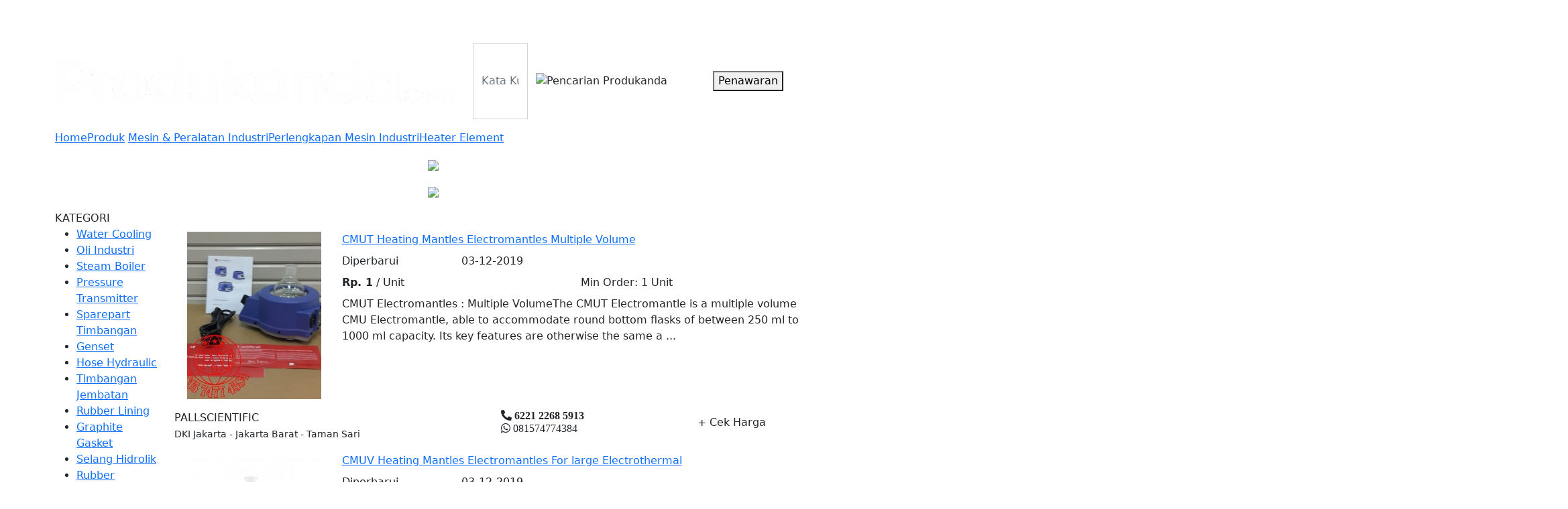

--- FILE ---
content_type: text/html;charset=UTF-8
request_url: https://www.produkanda.com/p/heater-element.220/
body_size: 9725
content:
<!DOCTYPE html>
<html dir="ltr" lang="id" xmlns="http://www.w3.org/1999/xhtml">
<head>
    <meta charset="utf-8" />
    <meta name="viewport" content="width=device-width, initial-scale=1" />
    <meta http-equiv="X-UA-Compatible" content="IE=edge">
    <meta http-equiv="Content-Type" content="text/html; charset=utf-8" />
    <title>Heater Element Perlengkapan Mesin Industri Mesin & Peralatan Industri  Produk Produkanda.com Portal B2B Indonesia </title>
        <meta name="title" content="Heater Element Perlengkapan Mesin Industri Mesin & Peralatan Industri  Produk Produkanda.com Portal B2B Indonesia " />
        <meta property="og:title" content="Heater Element Perlengkapan Mesin Industri Mesin & Peralatan Industri  Produk Produkanda.com Portal B2B Indonesia " />
        <meta name="robots" content="INDEX, FOLLOW, NOODP, NOYDIR" />
        <meta name="generator" content="Portal B2B Indonesia - www.produkanda.com"/>

<meta name="keywords" content="jual, beli, Mesin & Peralatan Industri, Perlengkapan Mesin Industri, Heater Element, supplier, distributor, dealer, agen, importir, produkanda.com"/>


<meta name="description" content="Jual Beli Produk Mesin & Peralatan Industri, Perlengkapan Mesin Industri, Heater Element langsung dari supplier, distributor, dealer, agen, dan importir"/>

<meta name="generator" content="PORTAL B2B INDONESIA - www.produkanda.com"/>
<link rel="shortcut icon" type="image/x-icon" href="/favicon.ico"/>
<link rel="bookmark" type="image/x-icon" href="/favicon.ico"/>
<link rel="canonical" href="https://www.produkanda.com/p/heater-element.220/"/>
<link rel="archives" title="Produkanda.com Portal B2B Indonesia" href="https://www.produkanda.com/archiver/"/>
        <meta property="og:url" content="https://www.produkanda.com" />
        <link rel="alternate" hreflang="x-default" href="https://www.produkanda.com" />
        <link rel="alternate" hreflang="id" href="https://www.produkanda.com" />
        <link rel="alternate" hreflang="en" href="https://en.produkanda.com" />
    <meta property="og:locale" content="id-ID" />
    <meta property="og:site-name" content="Produkanda.com" />
    <link href="https://cdn.jsdelivr.net/npm/bootstrap@5.1.0/dist/css/bootstrap.min.css" rel="stylesheet" integrity="sha384-KyZXEAg3QhqLMpG8r+8fhAXLRk2vvoC2f3B09zVXn8CA5QIVfZOJ3BCsw2P0p/We" crossorigin="anonymous">
    <link rel="stylesheet" href="https://cdnjs.cloudflare.com/ajax/libs/font-awesome/5.15.3/css/all.min.css" integrity="sha512-iBBXm8fW90+nuLcSKlbmrPcLa0OT92xO1BIsZ+ywDWZCvqsWgccV3gFoRBv0z+8dLJgyAHIhR35VZc2oM/gI1w==" crossorigin="anonymous" />
    <link rel="stylesheet" href="/skin/assets/css/jquery-ui.min.css" />
    <link type="text/css" rel="stylesheet" href="https://cdn.jsdelivr.net/jquery.jssocials/1.4.0/jssocials.css" />
    <link type="text/css" rel="stylesheet" href="https://cdn.jsdelivr.net/jquery.jssocials/1.4.0/jssocials-theme-flat.css" />
    
    <link rel="stylesheet" href="https://cdn.jsdelivr.net/npm/swiper@9/swiper-bundle.min.css" />
    <link rel="stylesheet" href="https://fonts.googleapis.com/css?family=Material+Icons|Material+Icons+Round">
    <link rel="stylesheet" href="/skin/assets/css/list.css" />
<script type="text/javascript">window.onerror=function(){return true;}</script><script type="text/javascript" src="/lang/id/lang.js"></script>
<script type="text/javascript" src="/file/script/config.js"></script>
<script type="text/javascript" src="/file/script/common.js"></script>
<script type="text/javascript" src="/file/script/page.js"></script>
<script type="text/javascript">
var searchid = 5;
</script>
</head>
<body>
    <header class="in-web-header sticky-top">
    <div class="container">
        <div class="row d-flex navbar topbar d-none d-md-flex">
            <div class="col-12 col-md-9 col-lg-6 d-flex nav-col">
                 <div class="nav-link px-2 text-white" id="destoon_member">
            
                </div>
            </div>
            <div class="col-12 col-md-3 col-lg-6 nav-col d-flex justify-content-end">
                <a class="nav-link px-2 text-white separator d-none d-lg-block" href="https://www.produkanda.com/c/">Perusahaan</a>
                <a class="nav-link px-2 text-white separator d-none d-lg-block" href="https://www.produkanda.com/p/">Produk</a>
                <a class="nav-link px-2 text-white separator d-none d-lg-block" href="https://www.produkanda.com/news/">Artikel</a>
                <a class="nav-link px-2 text-white separator d-none d-lg-block" href="https://www.produkanda.com/about/tentang-produkanda.html">Tentang Kami</a>
                <a class="nav-link px-2 text-white d-none d-lg-block" href="https://www.produkanda.com/paket/">Paket Harga</a>
                
            </div>
        </div>
        <div class="row d-flex navbar bottombar align-middle pb-3">
            <div class="col-8 col-sm-9 col-lg-10 d-flex">
                <div class="pe-4 d-none d-lg-block">
                    <a href="https://www.produkanda.com/">
                        <img class="in-logo" alt="Produkanda.com Portal B2B Indonesia" src="https://www.produkanda.com/file/upload/202302/13/861.png" />
                    </a>
                </div>
                <div class="pe-4 d-flex d-lg-none">
                    <a href="https://www.produkanda.com/" class="logo-mobile"></a>
                </div>
                <form class="flex-grow-1 input-group search-group" id="destoon_search" action="https://www.produkanda.com/p/search.php" onsubmit="return Dsearch(1);">
         <input type="hidden" name="spread" value="0" id="destoon_spread"/>
                    <input name="kw" id="destoon_kw" placeholder="Kata Kunci......" type="text" class="form-control auto-complete" />
                    <input type="hidden" name="moduleid" value="5" id="destoon_moduleid" value="Produk"/>
                    
                    <button class="btn btn-search">
                        <img src="/skin/assets/image/search.svg" alt="Pencarian Produkanda" />
                    </button>
                </form>
            </div>
            <div class="col-4 col-sm-3 col-lg-2 d-flex gap-2 justify-content-center">
                    <button type="button" class="btn-login">Penawaran</button>
            </div>
        </div>
    </div>
</header>   <div class="main-body">
        
    <div class="container list-container">
            <div class="row">
                <div class="col-12">
                    <ul class="breadcrumb d-flex">
    <li>
        <a class="home" href="https://www.produkanda.com/" title="Halaman Depan">Home</a>
    </li>
           
            <a href="https://www.produkanda.com/p/">Produk</a>
            <li>&nbsp;</li>
            <a href="https://www.produkanda.com/p/mesin-peralatan-industri.1/">Mesin & Peralatan Industri</a><li></li><a href="https://www.produkanda.com/p/perlengkapan-mesin-industri.47/">Perlengkapan Mesin Industri</a><li></li><a href="https://www.produkanda.com/p/heater-element.220/">Heater Element</a>       
</ul>
                </div>
            </div>
        <div class="row filter-button d-flex d-xl-none mb-lg-1">
    <div class="col-3 col-sm-2 d-flex align-items-center col-lg-1">
        Filter
    </div>
    <div class="col-5 col-lg-6 d-grid pe-1">
        <button type="button" class="btn btn-filter btn-filter-category">Kategori</button>
    </div>
    <div class="col-4 col-sm-5 d-grid ps-1">
        <button type="button" class="btn btn-filter btn-filter-province">Province</button>
    </div>
</div>
        <div class="row list d-flex flex-row-reverse">
        <div class="col-12 right-section my-1 mb-md-3 my-lg-0">
            <div class="row right-sticky">
                <div class="col-6 col-lg-12">
                    
<div class="row mb-lg-3">
    <div class="col-12 pe-lg-0">
        <div class="swiper-container right">
            <div class="swiper-wrapper">
                        <div class="swiper-slide">
                            <div class="slide-container d-flex justify-content-center">
                                <a href="https://shope.ee/5Kkv7Pipdq" class="" target=_blank>
                                    <img class="img-fluid" src="/skin/assets/banner/banner1.jpg" />
                                </a>
                            </div>
                        </div>
                        <div class="swiper-slide">
                            <div class="slide-container d-flex justify-content-center">
                                <a href="https://shope.ee/40FXWgCqXp" class="" target=_blank>
                                    <img class="img-fluid" src="/skin/assets/banner/banner2.jpg" />
                                </a>
                            </div>
                        </div>
            </div>
            <div class="swiper-navigation">
                <div class="swiper-button swiper-next"></div>
                <div class="swiper-button swiper-prev"></div>
            </div>
        </div>
    </div>
</div>
                </div>
                <div class="col-6 col-lg-12">
                    
<div class="row mb-lg-3">
    <div class="col-12 pe-lg-0">
        <div class=" right">
            <div class="swiper-wrapper">
                        <div class="swiper-slide">
                            <div class="slide-container d-flex justify-content-center">
                                <a href="https://shope.ee/40FXWgCqXp" class="" target=_blank>
                                    <img class="img-fluid" src="/skin/assets/banner/banner2.jpg" />
                                </a>
                            </div>
                        </div>
            </div>
            <div class="swiper-navigation">
                <div class="swiper-button swiper-next"></div>
                <div class="swiper-button swiper-prev"></div>
            </div>
        </div>
    </div>
</div>
                </div>
            </div>
        </div>
    <div class="col main-col">
        <div class="">
            <div class="col-12">
                
                <div class="main-list">

﻿﻿<div class="row box-shadow box-exclusive">
            <div class="col-12">
                <div class="row py-1 py-sm-2">
                    <div class="col-4 col-sm-3 d-flex justify-content-center">
                        <a href="https://www.produkanda.com/p/123357-cmut-heating-mantles-electromantles-multiple-volume">
                            <img class="img-product img-fluid lazy" src="https://www.produkanda.com/file/upload/201707/18/22-55-36-50-6726.jpg.thumb.jpg" alt="CMUT Heating Mantles Electromantles Multiple Volume" />
                                                    </a>
                    </div>
                    <div class="col-8 col-sm-9 col-xl">
                        <div class="row">
                            <div class="col-12 title mb-2">
                                <a href="https://www.produkanda.com/p/123357-cmut-heating-mantles-electromantles-multiple-volume">
                                    CMUT Heating Mantles Electromantles Multiple Volume                                </a>
                            </div>
                            <div class="col-12 d-none d-md-block mb-2">
                                <div class="row">
                                    <div class="col-3">Diperbarui</div>
                                    <div class="col-9">
                                        03-12-2019                                    </div>
                                </div>
                            </div>
                            <div class="col-12 d-none d-md-block mb-2">
                                <div class="row">
                                    <div class="col-6">
                                        <span class="price"><strong>Rp. 1</strong> / Unit</span>
                                    </div>
                                    <div class="col-6">
                                        Min Order:  <span class="price">1 Unit</span>
                                    </div>                                </div>
                            </div> 
                        </div>
                            <div class="row">
                                <div class="col-12 description">
                                    CMUT Electromantles : Multiple VolumeThe CMUT Electromantle is a multiple volume CMU Electromantle, able to accommodate round bottom flasks of between 250 ml to 1000 ml capacity. Its key features are otherwise the same a ...
                                </div>
                            </div>
                    </div>
                </div>
               <div class="row">
                    <div class="col-12 company">
                        <div class="row d-flex py-1 py-md-2">
                                <div class="col col-md-6 company-col">
                                    <div class="row">
                                        <div class="col-member-badge d-flex justify-content-center align-items-center pe-0">
                                        </div>
                                        <div class="col ps-0">
                                            <div class="row">
                                                <div class="col-12 company-name">
                                                    PALLSCIENTIFIC                                                </div>
                                            </div>
                                             <div class="row">
                                                <div class="col-12 d-flex">
                                                        
                                                    <div class="col d-none d-md-block location">
                                                        <small> DKI Jakarta - Jakarta Barat - Taman Sari</small>
                                                    </div>
                                                </div>
                                            </div>
                                        </div>
                                    </div>
                                </div>
                            <div class="col-12 col-md-6 company-col">
                                <div class="row contact-row product-list">
                                        <div class="col-6 contact-col d-grid" data-text="Telepon">
                                                 <i class="d-inline-block d-sm-block fas fa-phone-alt">&nbsp;6221 2268 5913</i>
                                                  <i class="d-inline-block d-sm-block fab fa-whatsapp">&nbsp;081574774384</i>                                               
                                      
                                            
                                            
                                        </div>
                                      
                                    <div class="col-6 contact-col d-grid align-items-center"> 
                                      <div class="btn btn-buy btn-shopping-cart" onclick="openInNewTab(href='https://s.shopee.co.id/an_redir?origin_link=https://s.shopee.co.id/12qu1nqF7');">&#x2B; Cek Harga</div>
<script>
function openInNewTab(url) {
  window.open(url, '_blank').focus();
}
</script>
                                    </div>
                                </div>
                                
                            </div>
                        </div>
                    </div>
                </div>
            </div>
        </div>
       <div class="row box-shadow box-exclusive">
            <div class="col-12">
                <div class="row py-1 py-sm-2">
                    <div class="col-4 col-sm-3 d-flex justify-content-center">
                        <a href="https://www.produkanda.com/p/123360-cmuv-heating-mantles-electromantles-for-large-electrothermal">
                            <img class="img-product img-fluid lazy" src="https://www.produkanda.com/file/upload/201609/29/17-49-29-40-6726.jpg.thumb.jpg" alt="CMUV Heating Mantles Electromantles For large Electrothermal" />
                                                    </a>
                    </div>
                    <div class="col-8 col-sm-9 col-xl">
                        <div class="row">
                            <div class="col-12 title mb-2">
                                <a href="https://www.produkanda.com/p/123360-cmuv-heating-mantles-electromantles-for-large-electrothermal">
                                    CMUV Heating Mantles Electromantles For large Electrothermal                                </a>
                            </div>
                            <div class="col-12 d-none d-md-block mb-2">
                                <div class="row">
                                    <div class="col-3">Diperbarui</div>
                                    <div class="col-9">
                                        03-12-2019                                    </div>
                                </div>
                            </div>
                            <div class="col-12 d-none d-md-block mb-2">
                                <div class="row">
                                    <div class="col-6">
                                        <span class="price"><strong>Rp. 1</strong> / Unit</span>
                                    </div>
                                    <div class="col-6">
                                        Min Order:  <span class="price">1 Unit</span>
                                    </div>                                </div>
                            </div> 
                        </div>
                            <div class="row">
                                <div class="col-12 description">
                                    CMUV Electromantles : For large volume flask and funnelsThe CMUV Electromantles deliver the benefits of the CMU Electromantle, but do so for very large 60 funnels, as well as pear-shaped and round bottom flasks. This is ...
                                </div>
                            </div>
                    </div>
                </div>
               <div class="row">
                    <div class="col-12 company">
                        <div class="row d-flex py-1 py-md-2">
                                <div class="col col-md-6 company-col">
                                    <div class="row">
                                        <div class="col-member-badge d-flex justify-content-center align-items-center pe-0">
                                        </div>
                                        <div class="col ps-0">
                                            <div class="row">
                                                <div class="col-12 company-name">
                                                    PALLSCIENTIFIC                                                </div>
                                            </div>
                                             <div class="row">
                                                <div class="col-12 d-flex">
                                                        
                                                    <div class="col d-none d-md-block location">
                                                        <small> DKI Jakarta - Jakarta Barat - Taman Sari</small>
                                                    </div>
                                                </div>
                                            </div>
                                        </div>
                                    </div>
                                </div>
                            <div class="col-12 col-md-6 company-col">
                                <div class="row contact-row product-list">
                                        <div class="col-6 contact-col d-grid" data-text="Telepon">
                                                 <i class="d-inline-block d-sm-block fas fa-phone-alt">&nbsp;6221 2268 5913</i>
                                                  <i class="d-inline-block d-sm-block fab fa-whatsapp">&nbsp;081574774384</i>                                               
                                      
                                            
                                            
                                        </div>
                                      
                                    <div class="col-6 contact-col d-grid align-items-center"> 
                                      <div class="btn btn-buy btn-shopping-cart" onclick="openInNewTab(href='https://s.shopee.co.id/an_redir?origin_link=https://s.shopee.co.id/12qu1nqF7');">&#x2B; Cek Harga</div>
<script>
function openInNewTab(url) {
  window.open(url, '_blank').focus();
}
</script>
                                    </div>
                                </div>
                                
                            </div>
                        </div>
                    </div>
                </div>
            </div>
        </div>
       <div class="row box-shadow box-exclusive">
            <div class="col-12">
                <div class="row py-1 py-sm-2">
                    <div class="col-4 col-sm-3 d-flex justify-content-center">
                        <a href="https://www.produkanda.com/p/123348-cmua-heating-mantles-electromantles-stirring-electrothermal">
                            <img class="img-product img-fluid lazy" src="https://www.produkanda.com/file/upload/201707/18/23-02-30-96-6726.jpg.thumb.jpg" alt="CMUA Heating Mantles Electromantles Stirring Electrothermal" />
                                                    </a>
                    </div>
                    <div class="col-8 col-sm-9 col-xl">
                        <div class="row">
                            <div class="col-12 title mb-2">
                                <a href="https://www.produkanda.com/p/123348-cmua-heating-mantles-electromantles-stirring-electrothermal">
                                    CMUA Heating Mantles Electromantles Stirring Electrothermal                                </a>
                            </div>
                            <div class="col-12 d-none d-md-block mb-2">
                                <div class="row">
                                    <div class="col-3">Diperbarui</div>
                                    <div class="col-9">
                                        02-12-2019                                    </div>
                                </div>
                            </div>
                            <div class="col-12 d-none d-md-block mb-2">
                                <div class="row">
                                    <div class="col-6">
                                        <span class="price"><strong>Rp. 1</strong> / Unit</span>
                                    </div>
                                    <div class="col-6">
                                        Min Order:  <span class="price">1 Unit</span>
                                    </div>                                </div>
                            </div> 
                        </div>
                            <div class="row">
                                <div class="col-12 description">
                                    CMUA Electromantles for Heating and StirringCMUA Electromantles share all the excellent features of the CMU Electromantle, but with the added functionality of magnetic stirring. For convenience and safety, the electric c ...
                                </div>
                            </div>
                    </div>
                </div>
               <div class="row">
                    <div class="col-12 company">
                        <div class="row d-flex py-1 py-md-2">
                                <div class="col col-md-6 company-col">
                                    <div class="row">
                                        <div class="col-member-badge d-flex justify-content-center align-items-center pe-0">
                                        </div>
                                        <div class="col ps-0">
                                            <div class="row">
                                                <div class="col-12 company-name">
                                                    PALLSCIENTIFIC                                                </div>
                                            </div>
                                             <div class="row">
                                                <div class="col-12 d-flex">
                                                        
                                                    <div class="col d-none d-md-block location">
                                                        <small> DKI Jakarta - Jakarta Barat - Taman Sari</small>
                                                    </div>
                                                </div>
                                            </div>
                                        </div>
                                    </div>
                                </div>
                            <div class="col-12 col-md-6 company-col">
                                <div class="row contact-row product-list">
                                        <div class="col-6 contact-col d-grid" data-text="Telepon">
                                                 <i class="d-inline-block d-sm-block fas fa-phone-alt">&nbsp;6221 2268 5913</i>
                                                  <i class="d-inline-block d-sm-block fab fa-whatsapp">&nbsp;081574774384</i>                                               
                                      
                                            
                                            
                                        </div>
                                      
                                    <div class="col-6 contact-col d-grid align-items-center"> 
                                      <div class="btn btn-buy btn-shopping-cart" onclick="openInNewTab(href='https://s.shopee.co.id/an_redir?origin_link=https://s.shopee.co.id/12qu1nqF7');">&#x2B; Cek Harga</div>
<script>
function openInNewTab(url) {
  window.open(url, '_blank').focus();
}
</script>
                                    </div>
                                </div>
                                
                            </div>
                        </div>
                    </div>
                </div>
            </div>
        </div>
       <div class="row box-shadow box-exclusive">
            <div class="col-12">
                <div class="row py-1 py-sm-2">
                    <div class="col-4 col-sm-3 d-flex justify-content-center">
                        <a href="https://www.produkanda.com/p/123349-digi-heating-mantles-electrothermal">
                            <img class="img-product img-fluid lazy" src="https://www.produkanda.com/file/upload/201609/29/17-06-30-12-6726.jpg.thumb.jpg" alt="Digi-Heating Mantles Electrothermal" />
                                                    </a>
                    </div>
                    <div class="col-8 col-sm-9 col-xl">
                        <div class="row">
                            <div class="col-12 title mb-2">
                                <a href="https://www.produkanda.com/p/123349-digi-heating-mantles-electrothermal">
                                    Digi-Heating Mantles Electrothermal                                </a>
                            </div>
                            <div class="col-12 d-none d-md-block mb-2">
                                <div class="row">
                                    <div class="col-3">Diperbarui</div>
                                    <div class="col-9">
                                        02-12-2019                                    </div>
                                </div>
                            </div>
                            <div class="col-12 d-none d-md-block mb-2">
                                <div class="row">
                                    <div class="col-6">
                                        <span class="price"><strong>Rp. 1</strong> / Unit</span>
                                    </div>
                                    <div class="col-6">
                                        Min Order:  <span class="price">1 Unit</span>
                                    </div>                                </div>
                            </div> 
                        </div>
                            <div class="row">
                                <div class="col-12 description">
                                    Digi-Mantles ElectrothermalDigi-Mantles enable a round bottom flask of 100 to 250 ml, 500 mlor1000 ml capacity to be stirred and heated up to an element temperature of 450C through precise electronic control, giving an a ...
                                </div>
                            </div>
                    </div>
                </div>
               <div class="row">
                    <div class="col-12 company">
                        <div class="row d-flex py-1 py-md-2">
                                <div class="col col-md-6 company-col">
                                    <div class="row">
                                        <div class="col-member-badge d-flex justify-content-center align-items-center pe-0">
                                        </div>
                                        <div class="col ps-0">
                                            <div class="row">
                                                <div class="col-12 company-name">
                                                    PALLSCIENTIFIC                                                </div>
                                            </div>
                                             <div class="row">
                                                <div class="col-12 d-flex">
                                                        
                                                    <div class="col d-none d-md-block location">
                                                        <small> DKI Jakarta - Jakarta Barat - Taman Sari</small>
                                                    </div>
                                                </div>
                                            </div>
                                        </div>
                                    </div>
                                </div>
                            <div class="col-12 col-md-6 company-col">
                                <div class="row contact-row product-list">
                                        <div class="col-6 contact-col d-grid" data-text="Telepon">
                                                 <i class="d-inline-block d-sm-block fas fa-phone-alt">&nbsp;6221 2268 5913</i>
                                                  <i class="d-inline-block d-sm-block fab fa-whatsapp">&nbsp;081574774384</i>                                               
                                      
                                            
                                            
                                        </div>
                                      
                                    <div class="col-6 contact-col d-grid align-items-center"> 
                                      <div class="btn btn-buy btn-shopping-cart" onclick="openInNewTab(href='https://s.shopee.co.id/an_redir?origin_link=https://s.shopee.co.id/12qu1nqF7');">&#x2B; Cek Harga</div>
<script>
function openInNewTab(url) {
  window.open(url, '_blank').focus();
}
</script>
                                    </div>
                                </div>
                                
                            </div>
                        </div>
                    </div>
                </div>
            </div>
        </div>
       <div class="row box-shadow box-exclusive">
            <div class="col-12">
                <div class="row py-1 py-sm-2">
                    <div class="col-4 col-sm-3 d-flex justify-content-center">
                        <a href="https://www.produkanda.com/p/123352-ema-heating-mantles-stirring-electromantles-electrothermal">
                            <img class="img-product img-fluid lazy" src="https://www.produkanda.com/file/upload/201707/18/23-08-02-46-6726.jpg.thumb.jpg" alt="EMA Heating Mantles & Stirring Electromantles Electrothermal" />
                                                    </a>
                    </div>
                    <div class="col-8 col-sm-9 col-xl">
                        <div class="row">
                            <div class="col-12 title mb-2">
                                <a href="https://www.produkanda.com/p/123352-ema-heating-mantles-stirring-electromantles-electrothermal">
                                    EMA Heating Mantles & Stirring Electromantles Electrothermal                                </a>
                            </div>
                            <div class="col-12 d-none d-md-block mb-2">
                                <div class="row">
                                    <div class="col-3">Diperbarui</div>
                                    <div class="col-9">
                                        02-12-2019                                    </div>
                                </div>
                            </div>
                            <div class="col-12 d-none d-md-block mb-2">
                                <div class="row">
                                    <div class="col-6">
                                        <span class="price"><strong>Rp. 1</strong> / Unit</span>
                                    </div>
                                    <div class="col-6">
                                        Min Order:  <span class="price">1 Unit</span>
                                    </div>                                </div>
                            </div> 
                        </div>
                            <div class="row">
                                <div class="col-12 description">
                                    EMA Heating and Stirring ElectromantlesThe EMA Electromantle shares all the features of the standard EM Electromantle, but has the added functionality of magnetic stirring. The solid state stirring circuitry is built int ...
                                </div>
                            </div>
                    </div>
                </div>
               <div class="row">
                    <div class="col-12 company">
                        <div class="row d-flex py-1 py-md-2">
                                <div class="col col-md-6 company-col">
                                    <div class="row">
                                        <div class="col-member-badge d-flex justify-content-center align-items-center pe-0">
                                        </div>
                                        <div class="col ps-0">
                                            <div class="row">
                                                <div class="col-12 company-name">
                                                    PALLSCIENTIFIC                                                </div>
                                            </div>
                                             <div class="row">
                                                <div class="col-12 d-flex">
                                                        
                                                    <div class="col d-none d-md-block location">
                                                        <small> DKI Jakarta - Jakarta Barat - Taman Sari</small>
                                                    </div>
                                                </div>
                                            </div>
                                        </div>
                                    </div>
                                </div>
                            <div class="col-12 col-md-6 company-col">
                                <div class="row contact-row product-list">
                                        <div class="col-6 contact-col d-grid" data-text="Telepon">
                                                 <i class="d-inline-block d-sm-block fas fa-phone-alt">&nbsp;6221 2268 5913</i>
                                                  <i class="d-inline-block d-sm-block fab fa-whatsapp">&nbsp;081574774384</i>                                               
                                      
                                            
                                            
                                        </div>
                                      
                                    <div class="col-6 contact-col d-grid align-items-center"> 
                                      <div class="btn btn-buy btn-shopping-cart" onclick="openInNewTab(href='https://s.shopee.co.id/an_redir?origin_link=https://s.shopee.co.id/12qu1nqF7');">&#x2B; Cek Harga</div>
<script>
function openInNewTab(url) {
  window.open(url, '_blank').focus();
}
</script>
                                    </div>
                                </div>
                                
                            </div>
                        </div>
                    </div>
                </div>
            </div>
        </div>
       <div class="row box-shadow box-exclusive">
            <div class="col-12">
                <div class="row py-1 py-sm-2">
                    <div class="col-4 col-sm-3 d-flex justify-content-center">
                        <a href="https://www.produkanda.com/p/123353-em-series-heating-mantles-electromantles-electrothermal">
                            <img class="img-product img-fluid lazy" src="https://www.produkanda.com/file/upload/201707/18/23-14-33-30-6726.jpg.thumb.jpg" alt="EM Series Heating Mantles Electromantles Electrothermal" />
                                                    </a>
                    </div>
                    <div class="col-8 col-sm-9 col-xl">
                        <div class="row">
                            <div class="col-12 title mb-2">
                                <a href="https://www.produkanda.com/p/123353-em-series-heating-mantles-electromantles-electrothermal">
                                    EM Series Heating Mantles Electromantles Electrothermal                                </a>
                            </div>
                            <div class="col-12 d-none d-md-block mb-2">
                                <div class="row">
                                    <div class="col-3">Diperbarui</div>
                                    <div class="col-9">
                                        02-12-2019                                    </div>
                                </div>
                            </div>
                            <div class="col-12 d-none d-md-block mb-2">
                                <div class="row">
                                    <div class="col-6">
                                        <span class="price"><strong>Rp. 1</strong> / Unit</span>
                                    </div>
                                    <div class="col-6">
                                        Min Order:  <span class="price">1 Unit</span>
                                    </div>                                </div>
                            </div> 
                        </div>
                            <div class="row">
                                <div class="col-12 description">
                                    EM Series ElectromantlesThe EM series Electromantles are manufactured to the highest quality in our UK manufacturing facility. Each mantle is made with extreme care and is hand sewn to assure its reliability, quality and ...
                                </div>
                            </div>
                    </div>
                </div>
               <div class="row">
                    <div class="col-12 company">
                        <div class="row d-flex py-1 py-md-2">
                                <div class="col col-md-6 company-col">
                                    <div class="row">
                                        <div class="col-member-badge d-flex justify-content-center align-items-center pe-0">
                                        </div>
                                        <div class="col ps-0">
                                            <div class="row">
                                                <div class="col-12 company-name">
                                                    PALLSCIENTIFIC                                                </div>
                                            </div>
                                             <div class="row">
                                                <div class="col-12 d-flex">
                                                        
                                                    <div class="col d-none d-md-block location">
                                                        <small> DKI Jakarta - Jakarta Barat - Taman Sari</small>
                                                    </div>
                                                </div>
                                            </div>
                                        </div>
                                    </div>
                                </div>
                            <div class="col-12 col-md-6 company-col">
                                <div class="row contact-row product-list">
                                        <div class="col-6 contact-col d-grid" data-text="Telepon">
                                                 <i class="d-inline-block d-sm-block fas fa-phone-alt">&nbsp;6221 2268 5913</i>
                                                  <i class="d-inline-block d-sm-block fab fa-whatsapp">&nbsp;081574774384</i>                                               
                                      
                                            
                                            
                                        </div>
                                      
                                    <div class="col-6 contact-col d-grid align-items-center"> 
                                      <div class="btn btn-buy btn-shopping-cart" onclick="openInNewTab(href='https://s.shopee.co.id/an_redir?origin_link=https://s.shopee.co.id/12qu1nqF7');">&#x2B; Cek Harga</div>
<script>
function openInNewTab(url) {
  window.open(url, '_blank').focus();
}
</script>
                                    </div>
                                </div>
                                
                            </div>
                        </div>
                    </div>
                </div>
            </div>
        </div>
       <div class="row box-shadow box-exclusive">
            <div class="col-12">
                <div class="row py-1 py-sm-2">
                    <div class="col-4 col-sm-3 d-flex justify-content-center">
                        <a href="https://www.produkanda.com/p/123355-emv-and-emx-heating-mantles-electromantles">
                            <img class="img-product img-fluid lazy" src="https://www.produkanda.com/file/upload/201707/18/23-18-49-35-6726.jpg.thumb.jpg" alt="EMV and EMX Heating Mantles Electromantles" />
                                                    </a>
                    </div>
                    <div class="col-8 col-sm-9 col-xl">
                        <div class="row">
                            <div class="col-12 title mb-2">
                                <a href="https://www.produkanda.com/p/123355-emv-and-emx-heating-mantles-electromantles">
                                    EMV and EMX Heating Mantles Electromantles                                </a>
                            </div>
                            <div class="col-12 d-none d-md-block mb-2">
                                <div class="row">
                                    <div class="col-3">Diperbarui</div>
                                    <div class="col-9">
                                        02-12-2019                                    </div>
                                </div>
                            </div>
                            <div class="col-12 d-none d-md-block mb-2">
                                <div class="row">
                                    <div class="col-6">
                                        <span class="price"><strong>Rp. 1</strong> / Unit</span>
                                    </div>
                                    <div class="col-6">
                                        Min Order:  <span class="price">1 Unit</span>
                                    </div>                                </div>
                            </div> 
                        </div>
                            <div class="row">
                                <div class="col-12 description">
                                    EMV and EMX Electromantles : V-shaped and Spill-ProofEMX Spill-proof Electromantles and EMV V-shaped Electromantles may accommodate 60 funnels, pear-shapedorround botom flasks. They have been designed to accept a large r ...
                                </div>
                            </div>
                    </div>
                </div>
               <div class="row">
                    <div class="col-12 company">
                        <div class="row d-flex py-1 py-md-2">
                                <div class="col col-md-6 company-col">
                                    <div class="row">
                                        <div class="col-member-badge d-flex justify-content-center align-items-center pe-0">
                                        </div>
                                        <div class="col ps-0">
                                            <div class="row">
                                                <div class="col-12 company-name">
                                                    PALLSCIENTIFIC                                                </div>
                                            </div>
                                             <div class="row">
                                                <div class="col-12 d-flex">
                                                        
                                                    <div class="col d-none d-md-block location">
                                                        <small> DKI Jakarta - Jakarta Barat - Taman Sari</small>
                                                    </div>
                                                </div>
                                            </div>
                                        </div>
                                    </div>
                                </div>
                            <div class="col-12 col-md-6 company-col">
                                <div class="row contact-row product-list">
                                        <div class="col-6 contact-col d-grid" data-text="Telepon">
                                                 <i class="d-inline-block d-sm-block fas fa-phone-alt">&nbsp;6221 2268 5913</i>
                                                  <i class="d-inline-block d-sm-block fab fa-whatsapp">&nbsp;081574774384</i>                                               
                                      
                                            
                                            
                                        </div>
                                      
                                    <div class="col-6 contact-col d-grid align-items-center"> 
                                      <div class="btn btn-buy btn-shopping-cart" onclick="openInNewTab(href='https://s.shopee.co.id/an_redir?origin_link=https://s.shopee.co.id/12qu1nqF7');">&#x2B; Cek Harga</div>
<script>
function openInNewTab(url) {
  window.open(url, '_blank').focus();
}
</script>
                                    </div>
                                </div>
                                
                            </div>
                        </div>
                    </div>
                </div>
            </div>
        </div>
       <div class="row box-shadow box-exclusive">
            <div class="col-12">
                <div class="row py-1 py-sm-2">
                    <div class="col-4 col-sm-3 d-flex justify-content-center">
                        <a href="https://www.produkanda.com/p/123356-cmu-heating-mantles-controlled-electromantles">
                            <img class="img-product img-fluid lazy" src="https://www.produkanda.com/file/upload/201707/18/23-24-47-37-6726.jpg.thumb.jpg" alt="CMU Heating Mantles Controlled Electromantles" />
                                                    </a>
                    </div>
                    <div class="col-8 col-sm-9 col-xl">
                        <div class="row">
                            <div class="col-12 title mb-2">
                                <a href="https://www.produkanda.com/p/123356-cmu-heating-mantles-controlled-electromantles">
                                    CMU Heating Mantles Controlled Electromantles                                </a>
                            </div>
                            <div class="col-12 d-none d-md-block mb-2">
                                <div class="row">
                                    <div class="col-3">Diperbarui</div>
                                    <div class="col-9">
                                        02-12-2019                                    </div>
                                </div>
                            </div>
                            <div class="col-12 d-none d-md-block mb-2">
                                <div class="row">
                                    <div class="col-6">
                                        <span class="price"><strong>Rp. 1</strong> / Unit</span>
                                    </div>
                                    <div class="col-6">
                                        Min Order:  <span class="price">1 Unit</span>
                                    </div>                                </div>
                            </div> 
                        </div>
                            <div class="row">
                                <div class="col-12 description">
                                    CMU Controlled ElectromantlesCMU metal-cased Electromantles are used in chemistry to heat liquids in round bottom flasks. They are ideal for busy laboratories with multiple users as they are very safe to use, the metal c ...
                                </div>
                            </div>
                    </div>
                </div>
               <div class="row">
                    <div class="col-12 company">
                        <div class="row d-flex py-1 py-md-2">
                                <div class="col col-md-6 company-col">
                                    <div class="row">
                                        <div class="col-member-badge d-flex justify-content-center align-items-center pe-0">
                                        </div>
                                        <div class="col ps-0">
                                            <div class="row">
                                                <div class="col-12 company-name">
                                                    PALLSCIENTIFIC                                                </div>
                                            </div>
                                             <div class="row">
                                                <div class="col-12 d-flex">
                                                        
                                                    <div class="col d-none d-md-block location">
                                                        <small> DKI Jakarta - Jakarta Barat - Taman Sari</small>
                                                    </div>
                                                </div>
                                            </div>
                                        </div>
                                    </div>
                                </div>
                            <div class="col-12 col-md-6 company-col">
                                <div class="row contact-row product-list">
                                        <div class="col-6 contact-col d-grid" data-text="Telepon">
                                                 <i class="d-inline-block d-sm-block fas fa-phone-alt">&nbsp;6221 2268 5913</i>
                                                  <i class="d-inline-block d-sm-block fab fa-whatsapp">&nbsp;081574774384</i>                                               
                                      
                                            
                                            
                                        </div>
                                      
                                    <div class="col-6 contact-col d-grid align-items-center"> 
                                      <div class="btn btn-buy btn-shopping-cart" onclick="openInNewTab(href='https://s.shopee.co.id/an_redir?origin_link=https://s.shopee.co.id/12qu1nqF7');">&#x2B; Cek Harga</div>
<script>
function openInNewTab(url) {
  window.open(url, '_blank').focus();
}
</script>
                                    </div>
                                </div>
                                
                            </div>
                        </div>
                    </div>
                </div>
            </div>
        </div>
       <div class="row box-shadow box-exclusive">
            <div class="col-12">
                <div class="row py-1 py-sm-2">
                    <div class="col-4 col-sm-3 d-flex justify-content-center">
                        <a href="https://www.produkanda.com/p/123367-heating-mantles-multi-extraction-6-recess-electrothermal">
                            <img class="img-product img-fluid lazy" src="https://www.produkanda.com/file/upload/201708/12/11-21-26-80-6726.jpg.thumb.jpg" alt="Heating Mantles Multi Extraction 6 Recess Electrothermal" />
                                                    </a>
                    </div>
                    <div class="col-8 col-sm-9 col-xl">
                        <div class="row">
                            <div class="col-12 title mb-2">
                                <a href="https://www.produkanda.com/p/123367-heating-mantles-multi-extraction-6-recess-electrothermal">
                                    Heating Mantles Multi Extraction 6 Recess Electrothermal                                </a>
                            </div>
                            <div class="col-12 d-none d-md-block mb-2">
                                <div class="row">
                                    <div class="col-3">Diperbarui</div>
                                    <div class="col-9">
                                        02-12-2019                                    </div>
                                </div>
                            </div>
                            <div class="col-12 d-none d-md-block mb-2">
                                <div class="row">
                                    <div class="col-6">
                                        <span class="price"><strong>Rp. 1</strong> / Unit</span>
                                    </div>
                                    <div class="col-6">
                                        Min Order:  <span class="price">1 Unit</span>
                                    </div>                                </div>
                            </div> 
                        </div>
                            <div class="row">
                                <div class="col-12 description">
                                    Multi ( Extraction ) Mantles : 6 Recess ModelThe Multi ( Extraction ) Mantle with six recesses has a built-in electronic controller and offers a choice of heater only ( EME6 )or heater/stirrer ( EMEA6 ) combination model ...
                                </div>
                            </div>
                    </div>
                </div>
               <div class="row">
                    <div class="col-12 company">
                        <div class="row d-flex py-1 py-md-2">
                                <div class="col col-md-6 company-col">
                                    <div class="row">
                                        <div class="col-member-badge d-flex justify-content-center align-items-center pe-0">
                                        </div>
                                        <div class="col ps-0">
                                            <div class="row">
                                                <div class="col-12 company-name">
                                                    PALLSCIENTIFIC                                                </div>
                                            </div>
                                             <div class="row">
                                                <div class="col-12 d-flex">
                                                        
                                                    <div class="col d-none d-md-block location">
                                                        <small> DKI Jakarta - Jakarta Barat - Taman Sari</small>
                                                    </div>
                                                </div>
                                            </div>
                                        </div>
                                    </div>
                                </div>
                            <div class="col-12 col-md-6 company-col">
                                <div class="row contact-row product-list">
                                        <div class="col-6 contact-col d-grid" data-text="Telepon">
                                                 <i class="d-inline-block d-sm-block fas fa-phone-alt">&nbsp;6221 2268 5913</i>
                                                  <i class="d-inline-block d-sm-block fab fa-whatsapp">&nbsp;081574774384</i>                                               
                                      
                                            
                                            
                                        </div>
                                      
                                    <div class="col-6 contact-col d-grid align-items-center"> 
                                      <div class="btn btn-buy btn-shopping-cart" onclick="openInNewTab(href='https://s.shopee.co.id/an_redir?origin_link=https://s.shopee.co.id/12qu1nqF7');">&#x2B; Cek Harga</div>
<script>
function openInNewTab(url) {
  window.open(url, '_blank').focus();
}
</script>
                                    </div>
                                </div>
                                
                            </div>
                        </div>
                    </div>
                </div>
            </div>
        </div>
       <div class="row box-shadow box-exclusive">
            <div class="col-12">
                <div class="row py-1 py-sm-2">
                    <div class="col-4 col-sm-3 d-flex justify-content-center">
                        <a href="https://www.produkanda.com/p/123366-heating-mantles-multi-extraction-3-recess-electrothermal">
                            <img class="img-product img-fluid lazy" src="https://www.produkanda.com/file/upload/201708/12/11-24-29-39-6726.jpg.thumb.jpg" alt="Heating Mantles Multi Extraction 3 Recess Electrothermal" />
                                                    </a>
                    </div>
                    <div class="col-8 col-sm-9 col-xl">
                        <div class="row">
                            <div class="col-12 title mb-2">
                                <a href="https://www.produkanda.com/p/123366-heating-mantles-multi-extraction-3-recess-electrothermal">
                                    Heating Mantles Multi Extraction 3 Recess Electrothermal                                </a>
                            </div>
                            <div class="col-12 d-none d-md-block mb-2">
                                <div class="row">
                                    <div class="col-3">Diperbarui</div>
                                    <div class="col-9">
                                        02-12-2019                                    </div>
                                </div>
                            </div>
                            <div class="col-12 d-none d-md-block mb-2">
                                <div class="row">
                                    <div class="col-6">
                                        <span class="price"><strong>Rp. 1</strong> / Unit</span>
                                    </div>
                                    <div class="col-6">
                                        Min Order:  <span class="price">1 Unit</span>
                                    </div>                                </div>
                            </div> 
                        </div>
                            <div class="row">
                                <div class="col-12 description">
                                    Multi ( Extraction ) Mantles : 3 Recess ModelThe 3 place multi position ( extraction ) mantle has a built-in electronic controller and offers a choice of heater only ( EME3 )orheater/stirrer ( EMEA3 ) combination.The ven ...
                                </div>
                            </div>
                    </div>
                </div>
               <div class="row">
                    <div class="col-12 company">
                        <div class="row d-flex py-1 py-md-2">
                                <div class="col col-md-6 company-col">
                                    <div class="row">
                                        <div class="col-member-badge d-flex justify-content-center align-items-center pe-0">
                                        </div>
                                        <div class="col ps-0">
                                            <div class="row">
                                                <div class="col-12 company-name">
                                                    PALLSCIENTIFIC                                                </div>
                                            </div>
                                             <div class="row">
                                                <div class="col-12 d-flex">
                                                        
                                                    <div class="col d-none d-md-block location">
                                                        <small> DKI Jakarta - Jakarta Barat - Taman Sari</small>
                                                    </div>
                                                </div>
                                            </div>
                                        </div>
                                    </div>
                                </div>
                            <div class="col-12 col-md-6 company-col">
                                <div class="row contact-row product-list">
                                        <div class="col-6 contact-col d-grid" data-text="Telepon">
                                                 <i class="d-inline-block d-sm-block fas fa-phone-alt">&nbsp;6221 2268 5913</i>
                                                  <i class="d-inline-block d-sm-block fab fa-whatsapp">&nbsp;081574774384</i>                                               
                                      
                                            
                                            
                                        </div>
                                      
                                    <div class="col-6 contact-col d-grid align-items-center"> 
                                      <div class="btn btn-buy btn-shopping-cart" onclick="openInNewTab(href='https://s.shopee.co.id/an_redir?origin_link=https://s.shopee.co.id/12qu1nqF7');">&#x2B; Cek Harga</div>
<script>
function openInNewTab(url) {
  window.open(url, '_blank').focus();
}
</script>
                                    </div>
                                </div>
                                
                            </div>
                        </div>
                    </div>
                </div>
            </div>
        </div>
       <div class="row box-shadow box-exclusive">
            <div class="col-12">
                <div class="row py-1 py-sm-2">
                    <div class="col-4 col-sm-3 d-flex justify-content-center">
                        <a href="https://www.produkanda.com/p/123358-cmu-heating-mantles-uncontrolled-electromantles">
                            <img class="img-product img-fluid lazy" src="https://www.produkanda.com/file/upload/201707/18/23-28-43-37-6726.jpg.thumb.jpg" alt="CMU Heating Mantles Uncontrolled Electromantles" />
                                                    </a>
                    </div>
                    <div class="col-8 col-sm-9 col-xl">
                        <div class="row">
                            <div class="col-12 title mb-2">
                                <a href="https://www.produkanda.com/p/123358-cmu-heating-mantles-uncontrolled-electromantles">
                                    CMU Heating Mantles Uncontrolled Electromantles                                </a>
                            </div>
                            <div class="col-12 d-none d-md-block mb-2">
                                <div class="row">
                                    <div class="col-3">Diperbarui</div>
                                    <div class="col-9">
                                        02-12-2019                                    </div>
                                </div>
                            </div>
                            <div class="col-12 d-none d-md-block mb-2">
                                <div class="row">
                                    <div class="col-6">
                                        <span class="price"><strong>Rp. 1</strong> / Unit</span>
                                    </div>
                                    <div class="col-6">
                                        Min Order:  <span class="price">1 Unit</span>
                                    </div>                                </div>
                            </div> 
                        </div>
                            <div class="row">
                                <div class="col-12 description">
                                    CMU Uncontrolled ElectromantlesCMU heating mantles are used in wet chemistry to heat liquids in round bottom flasks. The metal case is designed to remain cool-to-the-touch when in operation. Electrothermal heating mantle ...
                                </div>
                            </div>
                    </div>
                </div>
               <div class="row">
                    <div class="col-12 company">
                        <div class="row d-flex py-1 py-md-2">
                                <div class="col col-md-6 company-col">
                                    <div class="row">
                                        <div class="col-member-badge d-flex justify-content-center align-items-center pe-0">
                                        </div>
                                        <div class="col ps-0">
                                            <div class="row">
                                                <div class="col-12 company-name">
                                                    PALLSCIENTIFIC                                                </div>
                                            </div>
                                             <div class="row">
                                                <div class="col-12 d-flex">
                                                        
                                                    <div class="col d-none d-md-block location">
                                                        <small> DKI Jakarta - Jakarta Barat - Taman Sari</small>
                                                    </div>
                                                </div>
                                            </div>
                                        </div>
                                    </div>
                                </div>
                            <div class="col-12 col-md-6 company-col">
                                <div class="row contact-row product-list">
                                        <div class="col-6 contact-col d-grid" data-text="Telepon">
                                                 <i class="d-inline-block d-sm-block fas fa-phone-alt">&nbsp;6221 2268 5913</i>
                                                  <i class="d-inline-block d-sm-block fab fa-whatsapp">&nbsp;081574774384</i>                                               
                                      
                                            
                                            
                                        </div>
                                      
                                    <div class="col-6 contact-col d-grid align-items-center"> 
                                      <div class="btn btn-buy btn-shopping-cart" onclick="openInNewTab(href='https://s.shopee.co.id/an_redir?origin_link=https://s.shopee.co.id/12qu1nqF7');">&#x2B; Cek Harga</div>
<script>
function openInNewTab(url) {
  window.open(url, '_blank').focus();
}
</script>
                                    </div>
                                </div>
                                
                            </div>
                        </div>
                    </div>
                </div>
            </div>
        </div>
       <div class="row box-shadow box-exclusive">
            <div class="col-12">
                <div class="row py-1 py-sm-2">
                    <div class="col-4 col-sm-3 d-flex justify-content-center">
                        <a href="https://www.produkanda.com/p/123401-heating-mantles-hm50c-hm100c-stuart">
                            <img class="img-product img-fluid lazy" src="https://www.produkanda.com/file/upload/201609/30/09-42-51-23-6726.jpg.thumb.jpg" alt="Heating Mantles HM50C, HM100C Stuart" />
                                                    </a>
                    </div>
                    <div class="col-8 col-sm-9 col-xl">
                        <div class="row">
                            <div class="col-12 title mb-2">
                                <a href="https://www.produkanda.com/p/123401-heating-mantles-hm50c-hm100c-stuart">
                                    Heating Mantles HM50C, HM100C Stuart                                </a>
                            </div>
                            <div class="col-12 d-none d-md-block mb-2">
                                <div class="row">
                                    <div class="col-3">Diperbarui</div>
                                    <div class="col-9">
                                        02-12-2019                                    </div>
                                </div>
                            </div>
                            <div class="col-12 d-none d-md-block mb-2">
                                <div class="row">
                                    <div class="col-6">
                                        <span class="price"><strong>Rp. 1</strong> / Unit</span>
                                    </div>
                                    <div class="col-6">
                                        Min Order:  <span class="price">1 Unit</span>
                                    </div>                                </div>
                            </div> 
                        </div>
                            <div class="row">
                                <div class="col-12 description">
                                    HM Series of Heating Mantles Stuart- Controlled up to 450 C- Range of sizes available- Tough lightweight, easy to clean aluminium casing- Integrated clamp fittingThe HM series are a range of controlled heating mantles, a ...
                                </div>
                            </div>
                    </div>
                </div>
               <div class="row">
                    <div class="col-12 company">
                        <div class="row d-flex py-1 py-md-2">
                                <div class="col col-md-6 company-col">
                                    <div class="row">
                                        <div class="col-member-badge d-flex justify-content-center align-items-center pe-0">
                                        </div>
                                        <div class="col ps-0">
                                            <div class="row">
                                                <div class="col-12 company-name">
                                                    PALLSCIENTIFIC                                                </div>
                                            </div>
                                             <div class="row">
                                                <div class="col-12 d-flex">
                                                        
                                                    <div class="col d-none d-md-block location">
                                                        <small> DKI Jakarta - Jakarta Barat - Taman Sari</small>
                                                    </div>
                                                </div>
                                            </div>
                                        </div>
                                    </div>
                                </div>
                            <div class="col-12 col-md-6 company-col">
                                <div class="row contact-row product-list">
                                        <div class="col-6 contact-col d-grid" data-text="Telepon">
                                                 <i class="d-inline-block d-sm-block fas fa-phone-alt">&nbsp;6221 2268 5913</i>
                                                  <i class="d-inline-block d-sm-block fab fa-whatsapp">&nbsp;081574774384</i>                                               
                                      
                                            
                                            
                                        </div>
                                      
                                    <div class="col-6 contact-col d-grid align-items-center"> 
                                      <div class="btn btn-buy btn-shopping-cart" onclick="openInNewTab(href='https://s.shopee.co.id/an_redir?origin_link=https://s.shopee.co.id/12qu1nqF7');">&#x2B; Cek Harga</div>
<script>
function openInNewTab(url) {
  window.open(url, '_blank').focus();
}
</script>
                                    </div>
                                </div>
                                
                            </div>
                        </div>
                    </div>
                </div>
            </div>
        </div>
       <div class="row box-shadow box-exclusive">
            <div class="col-12">
                <div class="row py-1 py-sm-2">
                    <div class="col-4 col-sm-3 d-flex justify-content-center">
                        <a href="https://www.produkanda.com/p/126273-aluminum-case-heating-mantles-whm-with-controller-daihan">
                            <img class="img-product img-fluid lazy" src="https://www.produkanda.com/file/upload/201610/31/16-13-27-19-6726.jpg.thumb.jpg" alt="Aluminum-case Heating Mantles WHM with Controller Daihan" />
                                                    </a>
                    </div>
                    <div class="col-8 col-sm-9 col-xl">
                        <div class="row">
                            <div class="col-12 title mb-2">
                                <a href="https://www.produkanda.com/p/126273-aluminum-case-heating-mantles-whm-with-controller-daihan">
                                    Aluminum-case Heating Mantles WHM with Controller Daihan                                </a>
                            </div>
                            <div class="col-12 d-none d-md-block mb-2">
                                <div class="row">
                                    <div class="col-3">Diperbarui</div>
                                    <div class="col-9">
                                        02-12-2019                                    </div>
                                </div>
                            </div>
                            <div class="col-12 d-none d-md-block mb-2">
                                <div class="row">
                                    <div class="col-6">
                                        <span class="price"><strong>Rp. 1</strong> / Unit</span>
                                    </div>
                                    <div class="col-6">
                                        Min Order:  <span class="price">1 Unit</span>
                                    </div>                                </div>
                            </div> 
                        </div>
                            <div class="row">
                                <div class="col-12 description">
                                    Aluminum-case Heating Mantles WHM with Controller 50~20,000 ml Daihan ScientificSpecificationCatalog No.Flask CapacityFlaskWattsInside DepthMantle OutsideSupport RodApplicationwith 230Vwith 120V(ml)Dia. &Phi;(mm)(W)(mm)& ...
                                </div>
                            </div>
                    </div>
                </div>
               <div class="row">
                    <div class="col-12 company">
                        <div class="row d-flex py-1 py-md-2">
                                <div class="col col-md-6 company-col">
                                    <div class="row">
                                        <div class="col-member-badge d-flex justify-content-center align-items-center pe-0">
                                        </div>
                                        <div class="col ps-0">
                                            <div class="row">
                                                <div class="col-12 company-name">
                                                    PALLSCIENTIFIC                                                </div>
                                            </div>
                                             <div class="row">
                                                <div class="col-12 d-flex">
                                                        
                                                    <div class="col d-none d-md-block location">
                                                        <small> DKI Jakarta - Jakarta Barat - Taman Sari</small>
                                                    </div>
                                                </div>
                                            </div>
                                        </div>
                                    </div>
                                </div>
                            <div class="col-12 col-md-6 company-col">
                                <div class="row contact-row product-list">
                                        <div class="col-6 contact-col d-grid" data-text="Telepon">
                                                 <i class="d-inline-block d-sm-block fas fa-phone-alt">&nbsp;6221 2268 5913</i>
                                                  <i class="d-inline-block d-sm-block fab fa-whatsapp">&nbsp;081574774384</i>                                               
                                      
                                            
                                            
                                        </div>
                                      
                                    <div class="col-6 contact-col d-grid align-items-center"> 
                                      <div class="btn btn-buy btn-shopping-cart" onclick="openInNewTab(href='https://s.shopee.co.id/an_redir?origin_link=https://s.shopee.co.id/12qu1nqF7');">&#x2B; Cek Harga</div>
<script>
function openInNewTab(url) {
  window.open(url, '_blank').focus();
}
</script>
                                    </div>
                                </div>
                                
                            </div>
                        </div>
                    </div>
                </div>
            </div>
        </div>
       <div class="row box-shadow box-exclusive">
            <div class="col-12">
                <div class="row py-1 py-sm-2">
                    <div class="col-4 col-sm-3 d-flex justify-content-center">
                        <a href="https://www.produkanda.com/p/126285-aluminum-case-stirrer-beaker-heating-mantles-whm-daihan">
                            <img class="img-product img-fluid lazy" src="https://www.produkanda.com/file/upload/201610/31/18-32-49-66-6726.jpg.thumb.jpg" alt="Aluminum-case Stirrer Beaker Heating Mantles WHM Daihan" />
                                                    </a>
                    </div>
                    <div class="col-8 col-sm-9 col-xl">
                        <div class="row">
                            <div class="col-12 title mb-2">
                                <a href="https://www.produkanda.com/p/126285-aluminum-case-stirrer-beaker-heating-mantles-whm-daihan">
                                    Aluminum-case Stirrer Beaker Heating Mantles WHM Daihan                                </a>
                            </div>
                            <div class="col-12 d-none d-md-block mb-2">
                                <div class="row">
                                    <div class="col-3">Diperbarui</div>
                                    <div class="col-9">
                                        02-12-2019                                    </div>
                                </div>
                            </div>
                            <div class="col-12 d-none d-md-block mb-2">
                                <div class="row">
                                    <div class="col-6">
                                        <span class="price"><strong>Rp. 1</strong> / Unit</span>
                                    </div>
                                    <div class="col-6">
                                        Min Order:  <span class="price">1 Unit</span>
                                    </div>                                </div>
                            </div> 
                        </div>
                            <div class="row">
                                <div class="col-12 description">
                                    Aluminum-Case Stirrer Beaker Heating Mantles WHM Daihan ScientificDAIHAN-brand Aluminum-case Stirrer Beaker Heating Mantles, WHM, 100 ~ 5,000 ml, 450℃ For Beaker, with Nickel Chrome Heating Element, StirringTemperature ...
                                </div>
                            </div>
                    </div>
                </div>
               <div class="row">
                    <div class="col-12 company">
                        <div class="row d-flex py-1 py-md-2">
                                <div class="col col-md-6 company-col">
                                    <div class="row">
                                        <div class="col-member-badge d-flex justify-content-center align-items-center pe-0">
                                        </div>
                                        <div class="col ps-0">
                                            <div class="row">
                                                <div class="col-12 company-name">
                                                    PALLSCIENTIFIC                                                </div>
                                            </div>
                                             <div class="row">
                                                <div class="col-12 d-flex">
                                                        
                                                    <div class="col d-none d-md-block location">
                                                        <small> DKI Jakarta - Jakarta Barat - Taman Sari</small>
                                                    </div>
                                                </div>
                                            </div>
                                        </div>
                                    </div>
                                </div>
                            <div class="col-12 col-md-6 company-col">
                                <div class="row contact-row product-list">
                                        <div class="col-6 contact-col d-grid" data-text="Telepon">
                                                 <i class="d-inline-block d-sm-block fas fa-phone-alt">&nbsp;6221 2268 5913</i>
                                                  <i class="d-inline-block d-sm-block fab fa-whatsapp">&nbsp;081574774384</i>                                               
                                      
                                            
                                            
                                        </div>
                                      
                                    <div class="col-6 contact-col d-grid align-items-center"> 
                                      <div class="btn btn-buy btn-shopping-cart" onclick="openInNewTab(href='https://s.shopee.co.id/an_redir?origin_link=https://s.shopee.co.id/12qu1nqF7');">&#x2B; Cek Harga</div>
<script>
function openInNewTab(url) {
  window.open(url, '_blank').focus();
}
</script>
                                    </div>
                                </div>
                                
                            </div>
                        </div>
                    </div>
                </div>
            </div>
        </div>
       <div class="row box-shadow box-exclusive">
            <div class="col-12">
                <div class="row py-1 py-sm-2">
                    <div class="col-4 col-sm-3 d-flex justify-content-center">
                        <a href="https://www.produkanda.com/p/126284-aluminum-case-beaker-heating-mantles-whm-daihan-scientific">
                            <img class="img-product img-fluid lazy" src="https://www.produkanda.com/file/upload/201610/31/18-24-55-97-6726.jpg.thumb.jpg" alt="Aluminum-Case Beaker Heating Mantles WHM Daihan Scientific" />
                                                    </a>
                    </div>
                    <div class="col-8 col-sm-9 col-xl">
                        <div class="row">
                            <div class="col-12 title mb-2">
                                <a href="https://www.produkanda.com/p/126284-aluminum-case-beaker-heating-mantles-whm-daihan-scientific">
                                    Aluminum-Case Beaker Heating Mantles WHM Daihan Scientific                                </a>
                            </div>
                            <div class="col-12 d-none d-md-block mb-2">
                                <div class="row">
                                    <div class="col-3">Diperbarui</div>
                                    <div class="col-9">
                                        02-12-2019                                    </div>
                                </div>
                            </div>
                            <div class="col-12 d-none d-md-block mb-2">
                                <div class="row">
                                    <div class="col-6">
                                        <span class="price"><strong>Rp. 1</strong> / Unit</span>
                                    </div>
                                    <div class="col-6">
                                        Min Order:  <span class="price">1 Unit</span>
                                    </div>                                </div>
                            </div> 
                        </div>
                            <div class="row">
                                <div class="col-12 description">
                                    Aluminum-case Beaker Heating Mantles WHMDAIHAN-brand Aluminum-case Beaker Heating Mantles, WHM, 100 ~ 5,000 ml, 450℃ For Beaker, with Nickel Chrome Heating Element, Built-in TemperatureController,with Certi.Traceability ...
                                </div>
                            </div>
                    </div>
                </div>
               <div class="row">
                    <div class="col-12 company">
                        <div class="row d-flex py-1 py-md-2">
                                <div class="col col-md-6 company-col">
                                    <div class="row">
                                        <div class="col-member-badge d-flex justify-content-center align-items-center pe-0">
                                        </div>
                                        <div class="col ps-0">
                                            <div class="row">
                                                <div class="col-12 company-name">
                                                    PALLSCIENTIFIC                                                </div>
                                            </div>
                                             <div class="row">
                                                <div class="col-12 d-flex">
                                                        
                                                    <div class="col d-none d-md-block location">
                                                        <small> DKI Jakarta - Jakarta Barat - Taman Sari</small>
                                                    </div>
                                                </div>
                                            </div>
                                        </div>
                                    </div>
                                </div>
                            <div class="col-12 col-md-6 company-col">
                                <div class="row contact-row product-list">
                                        <div class="col-6 contact-col d-grid" data-text="Telepon">
                                                 <i class="d-inline-block d-sm-block fas fa-phone-alt">&nbsp;6221 2268 5913</i>
                                                  <i class="d-inline-block d-sm-block fab fa-whatsapp">&nbsp;081574774384</i>                                               
                                      
                                            
                                            
                                        </div>
                                      
                                    <div class="col-6 contact-col d-grid align-items-center"> 
                                      <div class="btn btn-buy btn-shopping-cart" onclick="openInNewTab(href='https://s.shopee.co.id/an_redir?origin_link=https://s.shopee.co.id/12qu1nqF7');">&#x2B; Cek Harga</div>
<script>
function openInNewTab(url) {
  window.open(url, '_blank').focus();
}
</script>
                                    </div>
                                </div>
                                
                            </div>
                        </div>
                    </div>
                </div>
            </div>
        </div>
       <div class="row box-shadow box-exclusive">
            <div class="col-12">
                <div class="row py-1 py-sm-2">
                    <div class="col-4 col-sm-3 d-flex justify-content-center">
                        <a href="https://www.produkanda.com/p/126283-pear-shape-flask-heating-mantles-whm-daihan-scientific">
                            <img class="img-product img-fluid lazy" src="https://www.produkanda.com/file/upload/201610/31/18-15-41-67-6726.jpg.thumb.jpg" alt="Pear-shape Flask Heating Mantles WHM Daihan Scientific" />
                                                    </a>
                    </div>
                    <div class="col-8 col-sm-9 col-xl">
                        <div class="row">
                            <div class="col-12 title mb-2">
                                <a href="https://www.produkanda.com/p/126283-pear-shape-flask-heating-mantles-whm-daihan-scientific">
                                    Pear-shape Flask Heating Mantles WHM Daihan Scientific                                </a>
                            </div>
                            <div class="col-12 d-none d-md-block mb-2">
                                <div class="row">
                                    <div class="col-3">Diperbarui</div>
                                    <div class="col-9">
                                        02-12-2019                                    </div>
                                </div>
                            </div>
                            <div class="col-12 d-none d-md-block mb-2">
                                <div class="row">
                                    <div class="col-6">
                                        <span class="price"><strong>Rp. 1</strong> / Unit</span>
                                    </div>
                                    <div class="col-6">
                                        Min Order:  <span class="price">1 Unit</span>
                                    </div>                                </div>
                            </div> 
                        </div>
                            <div class="row">
                                <div class="col-12 description">
                                    Pear-shape Flask Heating Mantles WHMDAIHAN-brand Pear-shape Flask Heating Mantles, WHM, 10~250 ml, 450 ℃, with Certi.Traceability with Nickel Chrome Heating Element, Option-Controller■ with CertificateTraceability : Co ...
                                </div>
                            </div>
                    </div>
                </div>
               <div class="row">
                    <div class="col-12 company">
                        <div class="row d-flex py-1 py-md-2">
                                <div class="col col-md-6 company-col">
                                    <div class="row">
                                        <div class="col-member-badge d-flex justify-content-center align-items-center pe-0">
                                        </div>
                                        <div class="col ps-0">
                                            <div class="row">
                                                <div class="col-12 company-name">
                                                    PALLSCIENTIFIC                                                </div>
                                            </div>
                                             <div class="row">
                                                <div class="col-12 d-flex">
                                                        
                                                    <div class="col d-none d-md-block location">
                                                        <small> DKI Jakarta - Jakarta Barat - Taman Sari</small>
                                                    </div>
                                                </div>
                                            </div>
                                        </div>
                                    </div>
                                </div>
                            <div class="col-12 col-md-6 company-col">
                                <div class="row contact-row product-list">
                                        <div class="col-6 contact-col d-grid" data-text="Telepon">
                                                 <i class="d-inline-block d-sm-block fas fa-phone-alt">&nbsp;6221 2268 5913</i>
                                                  <i class="d-inline-block d-sm-block fab fa-whatsapp">&nbsp;081574774384</i>                                               
                                      
                                            
                                            
                                        </div>
                                      
                                    <div class="col-6 contact-col d-grid align-items-center"> 
                                      <div class="btn btn-buy btn-shopping-cart" onclick="openInNewTab(href='https://s.shopee.co.id/an_redir?origin_link=https://s.shopee.co.id/12qu1nqF7');">&#x2B; Cek Harga</div>
<script>
function openInNewTab(url) {
  window.open(url, '_blank').focus();
}
</script>
                                    </div>
                                </div>
                                
                            </div>
                        </div>
                    </div>
                </div>
            </div>
        </div>
       <div class="row box-shadow box-exclusive">
            <div class="col-12">
                <div class="row py-1 py-sm-2">
                    <div class="col-4 col-sm-3 d-flex justify-content-center">
                        <a href="https://www.produkanda.com/p/126281-fabric-housed-heating-mantles-whm-self-standing-daihan">
                            <img class="img-product img-fluid lazy" src="https://www.produkanda.com/file/upload/201610/31/17-45-40-30-6726.jpg.thumb.jpg" alt="Fabric-Housed Heating Mantles WHM Self-Standing Daihan" />
                                                    </a>
                    </div>
                    <div class="col-8 col-sm-9 col-xl">
                        <div class="row">
                            <div class="col-12 title mb-2">
                                <a href="https://www.produkanda.com/p/126281-fabric-housed-heating-mantles-whm-self-standing-daihan">
                                    Fabric-Housed Heating Mantles WHM Self-Standing Daihan                                </a>
                            </div>
                            <div class="col-12 d-none d-md-block mb-2">
                                <div class="row">
                                    <div class="col-3">Diperbarui</div>
                                    <div class="col-9">
                                        02-12-2019                                    </div>
                                </div>
                            </div>
                            <div class="col-12 d-none d-md-block mb-2">
                                <div class="row">
                                    <div class="col-6">
                                        <span class="price"><strong>Rp. 1</strong> / Unit</span>
                                    </div>
                                    <div class="col-6">
                                        Min Order:  <span class="price">1 Unit</span>
                                    </div>                                </div>
                            </div> 
                        </div>
                            <div class="row">
                                <div class="col-12 description">
                                    Fabric-Housed Heating Mantles WHMDAIHAN-brand Fabric-Housed Heating Mantles, WHM, Self-Standing, 50 ~10,000 ml, 450℃ For Spherical Flask, with Nickel Chrome Heating Element, Option-Controller■ with CertificateTraceabil ...
                                </div>
                            </div>
                    </div>
                </div>
               <div class="row">
                    <div class="col-12 company">
                        <div class="row d-flex py-1 py-md-2">
                                <div class="col col-md-6 company-col">
                                    <div class="row">
                                        <div class="col-member-badge d-flex justify-content-center align-items-center pe-0">
                                        </div>
                                        <div class="col ps-0">
                                            <div class="row">
                                                <div class="col-12 company-name">
                                                    PALLSCIENTIFIC                                                </div>
                                            </div>
                                             <div class="row">
                                                <div class="col-12 d-flex">
                                                        
                                                    <div class="col d-none d-md-block location">
                                                        <small> DKI Jakarta - Jakarta Barat - Taman Sari</small>
                                                    </div>
                                                </div>
                                            </div>
                                        </div>
                                    </div>
                                </div>
                            <div class="col-12 col-md-6 company-col">
                                <div class="row contact-row product-list">
                                        <div class="col-6 contact-col d-grid" data-text="Telepon">
                                                 <i class="d-inline-block d-sm-block fas fa-phone-alt">&nbsp;6221 2268 5913</i>
                                                  <i class="d-inline-block d-sm-block fab fa-whatsapp">&nbsp;081574774384</i>                                               
                                      
                                            
                                            
                                        </div>
                                      
                                    <div class="col-6 contact-col d-grid align-items-center"> 
                                      <div class="btn btn-buy btn-shopping-cart" onclick="openInNewTab(href='https://s.shopee.co.id/an_redir?origin_link=https://s.shopee.co.id/12qu1nqF7');">&#x2B; Cek Harga</div>
<script>
function openInNewTab(url) {
  window.open(url, '_blank').focus();
}
</script>
                                    </div>
                                </div>
                                
                            </div>
                        </div>
                    </div>
                </div>
            </div>
        </div>
       <div class="row box-shadow box-exclusive">
            <div class="col-12">
                <div class="row py-1 py-sm-2">
                    <div class="col-4 col-sm-3 d-flex justify-content-center">
                        <a href="https://www.produkanda.com/p/126286-aluminum-case-beaker-heating-mantles-whm-daihan-scientific">
                            <img class="img-product img-fluid lazy" src="https://www.produkanda.com/file/upload/201610/31/18-41-30-91-6726.jpg.thumb.jpg" alt="Aluminum-Case Beaker Heating Mantles WHM Daihan Scientific" />
                                                    </a>
                    </div>
                    <div class="col-8 col-sm-9 col-xl">
                        <div class="row">
                            <div class="col-12 title mb-2">
                                <a href="https://www.produkanda.com/p/126286-aluminum-case-beaker-heating-mantles-whm-daihan-scientific">
                                    Aluminum-Case Beaker Heating Mantles WHM Daihan Scientific                                </a>
                            </div>
                            <div class="col-12 d-none d-md-block mb-2">
                                <div class="row">
                                    <div class="col-3">Diperbarui</div>
                                    <div class="col-9">
                                        02-12-2019                                    </div>
                                </div>
                            </div>
                            <div class="col-12 d-none d-md-block mb-2">
                                <div class="row">
                                    <div class="col-6">
                                        <span class="price"><strong>Rp. 1</strong> / Unit</span>
                                    </div>
                                    <div class="col-6">
                                        Min Order:  <span class="price">1 Unit</span>
                                    </div>                                </div>
                            </div> 
                        </div>
                            <div class="row">
                                <div class="col-12 description">
                                    Aluminum-case Beaker Heating Mantles WHMDAIHANAluminum-case Beaker Heating Mantles, WHM,100 ~ 5,000 ml, 450 ℃ For Beaker, with Nickel Chrome Heating Element, Built-in TemperatureController, with Certi.Traceability■ wit ...
                                </div>
                            </div>
                    </div>
                </div>
               <div class="row">
                    <div class="col-12 company">
                        <div class="row d-flex py-1 py-md-2">
                                <div class="col col-md-6 company-col">
                                    <div class="row">
                                        <div class="col-member-badge d-flex justify-content-center align-items-center pe-0">
                                        </div>
                                        <div class="col ps-0">
                                            <div class="row">
                                                <div class="col-12 company-name">
                                                    PALLSCIENTIFIC                                                </div>
                                            </div>
                                             <div class="row">
                                                <div class="col-12 d-flex">
                                                        
                                                    <div class="col d-none d-md-block location">
                                                        <small> DKI Jakarta - Jakarta Barat - Taman Sari</small>
                                                    </div>
                                                </div>
                                            </div>
                                        </div>
                                    </div>
                                </div>
                            <div class="col-12 col-md-6 company-col">
                                <div class="row contact-row product-list">
                                        <div class="col-6 contact-col d-grid" data-text="Telepon">
                                                 <i class="d-inline-block d-sm-block fas fa-phone-alt">&nbsp;6221 2268 5913</i>
                                                  <i class="d-inline-block d-sm-block fab fa-whatsapp">&nbsp;081574774384</i>                                               
                                      
                                            
                                            
                                        </div>
                                      
                                    <div class="col-6 contact-col d-grid align-items-center"> 
                                      <div class="btn btn-buy btn-shopping-cart" onclick="openInNewTab(href='https://s.shopee.co.id/an_redir?origin_link=https://s.shopee.co.id/12qu1nqF7');">&#x2B; Cek Harga</div>
<script>
function openInNewTab(url) {
  window.open(url, '_blank').focus();
}
</script>
                                    </div>
                                </div>
                                
                            </div>
                        </div>
                    </div>
                </div>
            </div>
        </div>
       <div class="row box-shadow box-exclusive">
            <div class="col-12">
                <div class="row py-1 py-sm-2">
                    <div class="col-4 col-sm-3 d-flex justify-content-center">
                        <a href="https://www.produkanda.com/p/126277-high-temp-aluminum-case-heating-mantles-whm-daihan">
                            <img class="img-product img-fluid lazy" src="https://www.produkanda.com/file/upload/201610/31/16-44-13-70-6726.jpg.thumb.jpg" alt="High-Temp. Aluminum-case Heating Mantles WHM Daihan" />
                                                    </a>
                    </div>
                    <div class="col-8 col-sm-9 col-xl">
                        <div class="row">
                            <div class="col-12 title mb-2">
                                <a href="https://www.produkanda.com/p/126277-high-temp-aluminum-case-heating-mantles-whm-daihan">
                                    High-Temp. Aluminum-case Heating Mantles WHM Daihan                                </a>
                            </div>
                            <div class="col-12 d-none d-md-block mb-2">
                                <div class="row">
                                    <div class="col-3">Diperbarui</div>
                                    <div class="col-9">
                                        02-12-2019                                    </div>
                                </div>
                            </div>
                            <div class="col-12 d-none d-md-block mb-2">
                                <div class="row">
                                    <div class="col-6">
                                        <span class="price"><strong>Rp. 1</strong> / Unit</span>
                                    </div>
                                    <div class="col-6">
                                        Min Order:  <span class="price">1 Unit</span>
                                    </div>                                </div>
                            </div> 
                        </div>
                            <div class="row">
                                <div class="col-12 description">
                                    High-Temp. Aluminum-case Heating Mantles WHMDAIHAN-brand High-Temp. Aluminum-case Heating Mantles, WHM, 100~10,000 ml, 650℃ For Spherical Flask, with Nickel Chrome Heating Element, K-type Thermo-sensor Integrated, Optio ...
                                </div>
                            </div>
                    </div>
                </div>
               <div class="row">
                    <div class="col-12 company">
                        <div class="row d-flex py-1 py-md-2">
                                <div class="col col-md-6 company-col">
                                    <div class="row">
                                        <div class="col-member-badge d-flex justify-content-center align-items-center pe-0">
                                        </div>
                                        <div class="col ps-0">
                                            <div class="row">
                                                <div class="col-12 company-name">
                                                    PALLSCIENTIFIC                                                </div>
                                            </div>
                                             <div class="row">
                                                <div class="col-12 d-flex">
                                                        
                                                    <div class="col d-none d-md-block location">
                                                        <small> DKI Jakarta - Jakarta Barat - Taman Sari</small>
                                                    </div>
                                                </div>
                                            </div>
                                        </div>
                                    </div>
                                </div>
                            <div class="col-12 col-md-6 company-col">
                                <div class="row contact-row product-list">
                                        <div class="col-6 contact-col d-grid" data-text="Telepon">
                                                 <i class="d-inline-block d-sm-block fas fa-phone-alt">&nbsp;6221 2268 5913</i>
                                                  <i class="d-inline-block d-sm-block fab fa-whatsapp">&nbsp;081574774384</i>                                               
                                      
                                            
                                            
                                        </div>
                                      
                                    <div class="col-6 contact-col d-grid align-items-center"> 
                                      <div class="btn btn-buy btn-shopping-cart" onclick="openInNewTab(href='https://s.shopee.co.id/an_redir?origin_link=https://s.shopee.co.id/12qu1nqF7');">&#x2B; Cek Harga</div>
<script>
function openInNewTab(url) {
  window.open(url, '_blank').focus();
}
</script>
                                    </div>
                                </div>
                                
                            </div>
                        </div>
                    </div>
                </div>
            </div>
        </div>
       <div class="row box-shadow box-exclusive">
            <div class="col-12">
                <div class="row py-1 py-sm-2">
                    <div class="col-4 col-sm-3 d-flex justify-content-center">
                        <a href="https://www.produkanda.com/p/126276-large-capacity-steel-case-heating-mantles-whm-daihan">
                            <img class="img-product img-fluid lazy" src="https://www.produkanda.com/file/upload/201610/31/16-36-59-70-6726.jpg.thumb.jpg" alt="Large Capacity Steel Case Heating Mantles WHM Daihan" />
                                                    </a>
                    </div>
                    <div class="col-8 col-sm-9 col-xl">
                        <div class="row">
                            <div class="col-12 title mb-2">
                                <a href="https://www.produkanda.com/p/126276-large-capacity-steel-case-heating-mantles-whm-daihan">
                                    Large Capacity Steel Case Heating Mantles WHM Daihan                                </a>
                            </div>
                            <div class="col-12 d-none d-md-block mb-2">
                                <div class="row">
                                    <div class="col-3">Diperbarui</div>
                                    <div class="col-9">
                                        02-12-2019                                    </div>
                                </div>
                            </div>
                            <div class="col-12 d-none d-md-block mb-2">
                                <div class="row">
                                    <div class="col-6">
                                        <span class="price"><strong>Rp. 1</strong> / Unit</span>
                                    </div>
                                    <div class="col-6">
                                        Min Order:  <span class="price">1 Unit</span>
                                    </div>                                </div>
                            </div> 
                        </div>
                            <div class="row">
                                <div class="col-12 description">
                                    Large Capacity Steel Case Heating Mantles WHMDAIHAN-brand Large Capacity Steel Case Heating Mantles, WHM, 10~100 Lit., 450℃ For Spherical Flask, with Nickel Chrome Heating Element, K-type Thermo-sensor Integrated, Optio ...
                                </div>
                            </div>
                    </div>
                </div>
               <div class="row">
                    <div class="col-12 company">
                        <div class="row d-flex py-1 py-md-2">
                                <div class="col col-md-6 company-col">
                                    <div class="row">
                                        <div class="col-member-badge d-flex justify-content-center align-items-center pe-0">
                                        </div>
                                        <div class="col ps-0">
                                            <div class="row">
                                                <div class="col-12 company-name">
                                                    PALLSCIENTIFIC                                                </div>
                                            </div>
                                             <div class="row">
                                                <div class="col-12 d-flex">
                                                        
                                                    <div class="col d-none d-md-block location">
                                                        <small> DKI Jakarta - Jakarta Barat - Taman Sari</small>
                                                    </div>
                                                </div>
                                            </div>
                                        </div>
                                    </div>
                                </div>
                            <div class="col-12 col-md-6 company-col">
                                <div class="row contact-row product-list">
                                        <div class="col-6 contact-col d-grid" data-text="Telepon">
                                                 <i class="d-inline-block d-sm-block fas fa-phone-alt">&nbsp;6221 2268 5913</i>
                                                  <i class="d-inline-block d-sm-block fab fa-whatsapp">&nbsp;081574774384</i>                                               
                                      
                                            
                                            
                                        </div>
                                      
                                    <div class="col-6 contact-col d-grid align-items-center"> 
                                      <div class="btn btn-buy btn-shopping-cart" onclick="openInNewTab(href='https://s.shopee.co.id/an_redir?origin_link=https://s.shopee.co.id/12qu1nqF7');">&#x2B; Cek Harga</div>
<script>
function openInNewTab(url) {
  window.open(url, '_blank').focus();
}
</script>
                                    </div>
                                </div>
                                
                            </div>
                        </div>
                    </div>
                </div>
            </div>
        </div>
       </div>
                
<ul class="paging d-flex justify-content-center">
<span><strong><input type="hidden" id="destoon_previous" value="https://www.produkanda.com/p/heater-element.220.2/"/><a href="https://www.produkanda.com/p/heater-element.220.2/">&nbsp;&#171; Prev&nbsp;</a> <a href="https://www.produkanda.com/p/heater-element.220/">&nbsp;1&nbsp;</a><a href="https://www.produkanda.com/p/heater-element.220.2/">&nbsp;2&nbsp;</a> <a href="https://www.produkanda.com/p/heater-element.220.2/">&nbsp;Next &#187;&nbsp;</a></strong></span></ul>
            </div>
        </div>
    </div>
    <div class="col-xl-2 pe-xl-4">
        <div class="category-filter row box-shadow mb-3">
    <div class="col-12 d-flex title align-items-center">
        KATEGORI
        
    </div>
    <div class="col-12 menu-box">
        <ul class="category-menu tree-menu">                <li ><a href="https://www.produkanda.com/p/water-cooling.205/" class="">Water Cooling</a>
                      
                </li>                <li ><a href="https://www.produkanda.com/p/oli-industri.206/" class="">Oli Industri</a>
                      
                </li>                <li ><a href="https://www.produkanda.com/p/steam-boiler.207/" class="">Steam Boiler</a>
                      
                </li>                <li ><a href="https://www.produkanda.com/p/pressure-transmitter.208/" class="">Pressure Transmitter</a>
                      
                </li>                <li ><a href="https://www.produkanda.com/p/sparepart-timbangan.209/" class="">Sparepart Timbangan</a>
                      
                </li>                <li ><a href="https://www.produkanda.com/p/genset.210/" class="">Genset</a>
                      
                </li>                <li ><a href="https://www.produkanda.com/p/hose-hydraulic.211/" class="">Hose Hydraulic</a>
                      
                </li>                <li ><a href="https://www.produkanda.com/p/timbangan-jembatan.212/" class="">Timbangan Jembatan</a>
                      
                </li>                <li ><a href="https://www.produkanda.com/p/rubber-lining.213/" class="">Rubber Lining</a>
                      
                </li>                <li ><a href="https://www.produkanda.com/p/graphite-gasket.214/" class="">Graphite Gasket</a>
                      
                </li>                <li ><a href="https://www.produkanda.com/p/selang-hidrolik.215/" class="">Selang Hidrolik</a>
                      
                </li>                <li ><a href="https://www.produkanda.com/p/rubber-packing.216/" class="">Rubber Packing</a>
                      
                </li>                <li ><a href="https://www.produkanda.com/p/timbangan-lantai.217/" class="">Timbangan Lantai</a>
                      
                </li>                <li ><a href="https://www.produkanda.com/p/gland-packing.218/" class="">Gland Packing</a>
                      
                </li>                <li ><a href="https://www.produkanda.com/p/automatic-labelling-machine.219/" class="">Automatic Labelling Machine</a>
                      
                </li>                <li ><a href="https://www.produkanda.com/p/heater-element.220/" class="">Heater Element</a>
                      
                </li>                <li ><a href="https://www.produkanda.com/p/fluid-coupling.221/" class="">Fluid Coupling</a>
                      
                </li>                <li ><a href="https://www.produkanda.com/p/heat-insulation.222/" class="">Heat Insulation</a>
                      
                </li>                <li ><a href="https://www.produkanda.com/p/welding-and-cutting-equipment.223/" class="">Welding and Cutting Equipment</a>
                      
                </li>                <li ><a href="https://www.produkanda.com/p/blasting-and-painting-equipment.224/" class="">Blasting and Painting Equipment</a>
                      
                </li>                <li ><a href="https://www.produkanda.com/p/water-heater-industri.225/" class="">Water Heater Industri</a>
                      
                </li>                <li ><a href="https://www.produkanda.com/p/worm-gear.226/" class="">Worm Gear</a>
                      
                </li>                <li ><a href="https://www.produkanda.com/p/flexible-coupling.227/" class="">Flexible Coupling</a>
                      
                </li>                <li ><a href="https://www.produkanda.com/p/falk-coupling.228/" class="">Falk Coupling</a>
                      
                </li>                <li ><a href="https://www.produkanda.com/p/sparepart-boiler.229/" class="">Sparepart Boiler</a>
                      
                </li>                <li ><a href="https://www.produkanda.com/p/thermal-oil.230/" class="">Thermal Oil</a>
                      
                </li>                <li ><a href="https://www.produkanda.com/p/boiler-combi.231/" class="">Boiler Combi</a>
                      
                </li>                <li ><a href="https://www.produkanda.com/p/silinder-pneumatik.232/" class="">Silinder Pneumatik</a>
                      
                </li>                <li ><a href="https://www.produkanda.com/p/oli-kompresor.233/" class="">Oli Kompresor</a>
                      
                </li>                <li ><a href="https://www.produkanda.com/p/kompresor.234/" class="">Kompresor</a>
                      
                </li>                <li ><a href="https://www.produkanda.com/p/clutch.235/" class="">Clutch</a>
                      
                </li>                <li ><a href="https://www.produkanda.com/p/hydraulic-cylinder.236/" class="">Hydraulic Cylinder</a>
                      
                </li>                <li ><a href="https://www.produkanda.com/p/encoder.237/" class="">Encoder</a>
                      
                </li>                <li ><a href="https://www.produkanda.com/p/sparepart-cold-storage.238/" class="">Sparepart Cold Storage</a>
                      
                </li>                <li ><a href="https://www.produkanda.com/p/weighbridge.239/" class="">Weighbridge</a>
                      
                </li>                <li ><a href="https://www.produkanda.com/p/gemuk.240/" class="">Gemuk</a>
                      
                </li>                <li ><a href="https://www.produkanda.com/p/chucks.241/" class="">Chucks</a>
                      
                </li>                <li ><a href="https://www.produkanda.com/p/gear-coupling.242/" class="">Gear Coupling</a>
                      
                </li>                <li ><a href="https://www.produkanda.com/p/perlengkapan-mesin-perkayuan.243/" class="">Perlengkapan Mesin Perkayuan</a>
                      
                </li>                <li ><a href="https://www.produkanda.com/p/push-button.244/" class="">Push Button</a>
                      
                </li>                <li ><a href="https://www.produkanda.com/p/mesin-produksi-elektronik.245/" class="">Mesin Produksi Elektronik</a>
                      
                </li>                <li ><a href="https://www.produkanda.com/p/seal-mekanik.246/" class="">Seal Mekanik</a>
                      
                </li>                <li ><a href="https://www.produkanda.com/p/sparepart-compressor.247/" class="">Sparepart Compressor</a>
                      
                </li>                <li ><a href="https://www.produkanda.com/p/hydraulic-coupling.248/" class="">Hydraulic Coupling</a>
                      
                </li>                <li ><a href="https://www.produkanda.com/p/sparepart-turbin.249/" class="">Sparepart Turbin</a>
                      
                </li>                <li ><a href="https://www.produkanda.com/p/transformer.250/" class="">Transformer</a>
                      
                </li>                <li ><a href="https://www.produkanda.com/p/turbo-coupling.251/" class="">Turbo Coupling</a>
                      
                </li>                <li ><a href="https://www.produkanda.com/p/burner.252/" class="">Burner</a>
                      
                </li>                <li ><a href="https://www.produkanda.com/p/bearing.253/" class="">Bearing</a>
                      
                </li>        </ul>
    </div>
</div>
            <div class="province-filter row box-shadow mb-3 province-menu">
        <div class="col-12 d-flex title align-items-center">
            BERDASARKAN PROPINSI
           
        </div>
        <div class="col-12 menu-box">
            <ul class="province-menu">
                    <li>
                        <a href="https://www.produkanda.com/p/search.php?areaid=1&catid=220" class="">Bali</a>
                    </li>
                    <li>
                        <a href="https://www.produkanda.com/p/search.php?areaid=2&catid=220" class="">Bangka Belitung</a>
                    </li>
                    <li>
                        <a href="https://www.produkanda.com/p/search.php?areaid=3&catid=220" class="">Banten</a>
                    </li>
                    <li>
                        <a href="https://www.produkanda.com/p/search.php?areaid=4&catid=220" class="">Bengkulu</a>
                    </li>
                    <li>
                        <a href="https://www.produkanda.com/p/search.php?areaid=5&catid=220" class="">DI Yogyakarta</a>
                    </li>
                    <li>
                        <a href="https://www.produkanda.com/p/search.php?areaid=6&catid=220" class="">DKI Jakarta</a>
                    </li>
                    <li>
                        <a href="https://www.produkanda.com/p/search.php?areaid=7&catid=220" class="">Gorontalo</a>
                    </li>
                    <li>
                        <a href="https://www.produkanda.com/p/search.php?areaid=8&catid=220" class="">Jambi</a>
                    </li>
                    <li>
                        <a href="https://www.produkanda.com/p/search.php?areaid=9&catid=220" class="">Jawa Barat</a>
                    </li>
                    <li>
                        <a href="https://www.produkanda.com/p/search.php?areaid=10&catid=220" class="">Jawa Tengah</a>
                    </li>
                    <li>
                        <a href="https://www.produkanda.com/p/search.php?areaid=11&catid=220" class="">Jawa Timur</a>
                    </li>
                    <li>
                        <a href="https://www.produkanda.com/p/search.php?areaid=12&catid=220" class="">Kalimantan Barat</a>
                    </li>
                    <li>
                        <a href="https://www.produkanda.com/p/search.php?areaid=13&catid=220" class="">Kalimantan Selatan</a>
                    </li>
                    <li>
                        <a href="https://www.produkanda.com/p/search.php?areaid=14&catid=220" class="">Kalimantan Tengah</a>
                    </li>
                    <li>
                        <a href="https://www.produkanda.com/p/search.php?areaid=15&catid=220" class="">Kalimantan Timur</a>
                    </li>
                    <li>
                        <a href="https://www.produkanda.com/p/search.php?areaid=16&catid=220" class="">Kalimantan Utara</a>
                    </li>
                    <li>
                        <a href="https://www.produkanda.com/p/search.php?areaid=17&catid=220" class="">Kepulauan Riau</a>
                    </li>
                    <li>
                        <a href="https://www.produkanda.com/p/search.php?areaid=18&catid=220" class="">Lampung</a>
                    </li>
                    <li>
                        <a href="https://www.produkanda.com/p/search.php?areaid=19&catid=220" class="">Maluku</a>
                    </li>
                    <li>
                        <a href="https://www.produkanda.com/p/search.php?areaid=20&catid=220" class="">Maluku Utara</a>
                    </li>
                    <li>
                        <a href="https://www.produkanda.com/p/search.php?areaid=21&catid=220" class="">Nanggroe Aceh Darussalam (NAD)</a>
                    </li>
                    <li>
                        <a href="https://www.produkanda.com/p/search.php?areaid=22&catid=220" class="">Nusa Tenggara Barat (NTB)</a>
                    </li>
                    <li>
                        <a href="https://www.produkanda.com/p/search.php?areaid=23&catid=220" class="">Nusa Tenggara Timur (NTT)</a>
                    </li>
                    <li>
                        <a href="https://www.produkanda.com/p/search.php?areaid=24&catid=220" class="">Papua</a>
                    </li>
                    <li>
                        <a href="https://www.produkanda.com/p/search.php?areaid=25&catid=220" class="">Papua Barat</a>
                    </li>
                    <li>
                        <a href="https://www.produkanda.com/p/search.php?areaid=26&catid=220" class="">Riau</a>
                    </li>
                    <li>
                        <a href="https://www.produkanda.com/p/search.php?areaid=27&catid=220" class="">Sulawesi Barat</a>
                    </li>
                    <li>
                        <a href="https://www.produkanda.com/p/search.php?areaid=28&catid=220" class="">Sulawesi Selatan</a>
                    </li>
                    <li>
                        <a href="https://www.produkanda.com/p/search.php?areaid=29&catid=220" class="">Sulawesi Tengah</a>
                    </li>
                    <li>
                        <a href="https://www.produkanda.com/p/search.php?areaid=30&catid=220" class="">Sulawesi Tenggara</a>
                    </li>
                    <li>
                        <a href="https://www.produkanda.com/p/search.php?areaid=31&catid=220" class="">Sulawesi Utara</a>
                    </li>
                    <li>
                        <a href="https://www.produkanda.com/p/search.php?areaid=32&catid=220" class="">Sumatera Barat</a>
                    </li>
                    <li>
                        <a href="https://www.produkanda.com/p/search.php?areaid=33&catid=220" class="">Sumatera Selatan</a>
                    </li>
                    <li>
                        <a href="https://www.produkanda.com/p/search.php?areaid=34&catid=220" class="">Sumatera Utara</a>
                    </li>
 
            </ul>
        </div>
    </div>
    </div>
</div>
    </div>
    </div>
<footer class="in-web-footer">
    <div class="container">
<div class="row">
    <div class="col-100-percent col-xl-20-percent">
        <div class="row">
            <div class="col-100-percent col-md-50-percent col-xl-100-percent pb-3">
                <div class="footer-title pb-1">
                    Kantor
                </div>
                <div class="footer-description">
                    <p>Jalan Latsari 3 No 10-12 Tuban, Jawa Timur, 62314</p>
                        <a class="contact-number"><i class="fas fa-phone"></i> 0356-8831522</a>
<a class="contact-number"><i class="fas fa-phone"></i> 0813 8835 4787</a>
<a class="contact-number"><i class="fas fa-phone"></i> 0811 3533 999</a>
                        <a class="contact-number"><i class="fas fa-phone"></i> 081 2329 1989</a>
                </div>
            </div>
            <div class="col-100-percent col-md-50-percent col-xl-100-percent pb-3">
                <div class="footer-title pb-1">
                    
                </div>
                <div class="footer-description">
                    
                </div>
            </div>
        </div>
    </div>
    <div class="col-100-percent col-sm-50-percent col-md-25-percent col-xl-20-percent pb-3">
        <div class="row">
            <div class="col-12">
                <div class="footer-title pb-1">
                    Informasi
                </div>
                <div class="footer-description">
                    <a href="https://www.produkanda.com/about/tentang-produkanda.html">Tentang Kami</a>
                   
                    <a href="https://www.produkanda.com/about/privacy.html">Kebijakan &amp; Privasi</a>
                    <a href="https://www.produkanda.com/about/syarat-ketentuan.html">Syarat &amp; Ketentuan</a>
                    
                  
                </div>
            </div>
        </div>
    </div>
    <div class="col-100-percent col-sm-50-percent col-md-25-percent col-xl-20-percent pb-3">
        <div class="row">
            <div class="col-12 pb-3">
                <div class="footer-title pb-1">
                    Penjual
                </div>
                <div class="footer-description">
                    <a href="#">Cara Daftar</a>
                    <a href="#">Cara Jual Produk</a>
                    <a href="#">Menu Anggota</a>
                </div>
            </div>
            <div class="col-12">
                <div class="footer-title pb-1">
                    Pembeli
                </div>
                <div class="footer-description">
                    <a href="#">Cara Daftar</a>
                    <a href="#">Cara Beli Produk</a>
                    <a href="#">Tips Belanja</a>
                    <a href="#">Kategori Produk</a>
                </div>
            </div>
        </div>
    </div>
    <div class="col-100-percent col-sm-50-percent col-md-25-percent col-xl-20-percent pb-3">
        <div class="row">
            <div class="col-12">
                <div class="footer-title pb-1">
                    Layanan Kami
                </div>
                <div class="footer-description">
                    <a href="https://www.produkanda.com/paket/">Paket Harga</a>
                    <a href="https://www.produkanda.com/member/akun.php">Pembuatan AKun</a>
                    <a href="#">SEO</a>
                    <a href="#">SEM</a>
                    <a href="#">Up Sell</a>
                </div>
            </div>
        </div>
    </div>
    <div class="col-100-percent col-sm-50-percent col-md-25-percent col-xl-20-percent pb-3">
        <div class="row">
            <div class="col-12 pb-3">
                <div class="footer-title pb-1">
                  
                </div>
                <div class="footer-social">
                  
                </div>
            </div>
            <div class="col-12 pb-3">
                <div class="footer-title"></div>
                <div class="in-apps d-block">
                    
                </div>
            </div>
            <div class="col-12">
                <div class="footer-title"></div>
                <div class="in-apps d-block">
                    
                </div>
            </div> 
        </div>
    </div>
</div>
            <h1 class="d-none"></h1>
    </div>
    <hr />
    <div class="copy-row d-flex justify-content-center">
        &copy;2008 - 2025 produkanda.com. All right reserved.
    </div>
</footer>
    <div class="modal fade modal" id="all-modal" tabindex="-1">
    <div class="modal-dialog">
        <div class="modal-content">
            <div class="modal-body">
                <iframe id="all-iframe" class="modal-iframe" src="" frameborder="0"></iframe>
            </div>
        </div>
    </div>
</div>
    <div class="shadow-box"></div>
    <script src="https://cdnjs.cloudflare.com/ajax/libs/bootstrap/5.3.3/js/bootstrap.bundle.min.js" integrity="sha384-U1DAWAznBHeqEIlVSCgzq+c9gqGAJn5c/t99JyeKa9xxaYpSvHU5awsuZVVFIhvj" crossorigin="anonymous"></script>
    <script type="text/javascript" src="https://code.jquery.com/jquery-3.6.0.min.js"></script>
    <script type="text/javascript" src="/skin/assets/js/js/jquery-ui.min.js?v=20220801"></script>
    <script type="text/javascript" src="https://cdn.jsdelivr.net/gh/dkern/jquery.lazy@1.7.10/jquery.lazy.min.js"></script>
    <script type="text/javascript" src="https://cdn.jsdelivr.net/jquery.jssocials/1.4.0/jssocials.min.js"></script>
    <script type="text/javascript" src="/skin/assets/js/main.js?v=20220801"></script>
    
    <script src="https://cdn.jsdelivr.net/npm/swiper@11/swiper-bundle.min.js"></script>
    <script type="text/javascript" src="/skin/assets/js/home.js"></script>
<script type="text/javascript">
</script>
</body>
</html>